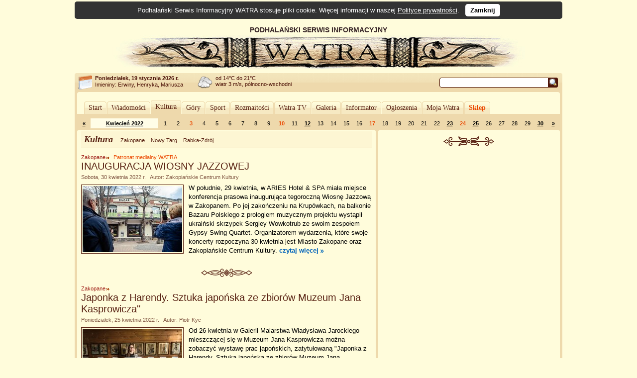

--- FILE ---
content_type: text/html; charset=UTF-8
request_url: https://www.watra.pl/kultura/2022/04
body_size: 7107
content:
<!doctype html>
<html lang="pl"">
    <head>
        <meta charset="utf-8"/>
        <meta name="theme-color" content="#fffcdb">
        <link rel="canonical" href="https://www.watra.pl" />
        <link href='//static.watra.pl/css/style.20131117.css' rel='stylesheet' type='text/css' media='all'/>        <link href='//feeds.feedburner.com/watra/informacje-dnia' rel='alternate' type='application/rss+xml' title='Informacje dnia (WATRA.PL)'/>
        <link href='//feeds.feedburner.com/watra/zaproszenia' rel='alternate' type='application/rss+xml' title='Zaproszenia (WATRA.PL)'/>
        <link href='//static.watra.pl/search.xml' rel='search' title='WATRA.PL' type='application/opensearchdescription+xml'/>
        <!--[if IE]><meta http-equiv='X-UA-Compatible' content='IE=edge'/><![endif]-->
        <meta name='description' content='WATRA - Podhalański Serwis Informacyjny'/>
        <meta name='keywords' content='Tatry, góry, Zakopane, Nowy Targ, Kościelisko, Poronin, Biały Dunajec, Czarny Dunajec, Bukowina Tatrzańska, Podhale, Szpisz, Orawa, informacje, lokalne, wiadomości'/>
        <meta property="og:site_name" content="WATRA - Podhalański Serwis Informacyjny">
                <title>Kwiecień 2022 / Kultura / WATRA - Podhalański Serwis Informacyjny</title>
        <script src='/js/jquery-1.12.4.min.js'></script><script async src="https://www.googletagmanager.com/gtag/js?id=G-C3Y5JBNPXX"></script><script>window.dataLayer=window.dataLayer||[];function gtag(){dataLayer.push(arguments);}gtag("js",new Date());gtag("config","G-C3Y5JBNPXX");$(function(){$("body").prepend($("<div>").addClass("cookie-msg").append("Podhalański Serwis Informacyjny WATRA stosuje pliki cookie. Więcej informacji w naszej ").append($("<a>").attr("href","/polityka-prywatnosci").text("Polityce prywatności")).append(". &nbsp; ").append($("<a>").attr("href","#").addClass("close").text("Zamknij").click(function(){$(this).closest("div").remove();var a=new Date;a.setDate(a.getDate()+1825);a=a.toUTCString();document.cookie="cookie_msg=1; expires="+a+"; path = /";return!1})))})</script></head>

    <body>

                <div id='top' style='overflow:hidden;width:905px;padding-left:75px;'>
                <div style='float:left;width:830px;'>
                    PODHALAŃSKI SERWIS INFORMACYJNY
                    <a href='/' title='Podhalański Serwis Informacyjny WATRA'><img src='//static.watra.pl/img/logo.jpg' alt='Podhalański Serwis Informacyjny WATRA' width=830 height=68 /></a>                </div>
            </div>
                <div id='infoTop'>
            <div class='topLeft'></div>
            <ul id='info'>
                <li id='date'><b>Poniedziałek, 19 stycznia 2026 r.</b><br /><span style='font-weight:normal;line-height:15px;'>Imieniny: Erwiny, Henryka, Mariusza
</span></li>
                <li id='pogoda' style='background-position:0px -249px'>od 14&deg;C do 21&deg;C<br />wiatr 3 m/s, północno-wschodni</li>
                <li style='background-image:none;'></li>                                <li id='search'>
                    <form action='/szukaj' method='get' id='searchForm'><input type='text' name='q' id='searchText' value='' /><input type='image' src='//static.watra.pl/img/1x1.png' title='Szukaj w Watrze' alt="Szukaj w Watrze" id='searchBtn' /></form>
                                    </li>
            </ul>
            <div class='topRight'></div>
        </div>

        <div id='main'>
            <div class='outerTop'><div class='left'></div><div class='right'></div></div>

            <div id="_1-1698459701696dfcd32792c2-29237501" style="margin:5px 0 2px 0;text-align:center;"></div>
            <ul id='mainMenu'>
                <li class='mainMenuN'><div class="mm_l"></div><a href="/" style="padding:0 6px;float:left;font-family:Verdana;">Start</a><div class="mm_r"></div></li><li class='mainMenuN'><div class="mm_l"></div><a href="/wiadomosci" style="padding:0 6px;float:left;font-family:Verdana;">Wiadomości</a><div class="mm_r"></div></li><li class='mainMenuA'><div class="mm_l"></div><a href="/kultura" style="padding:0 6px;float:left;font-family:Verdana;">Kultura</a><div class="mm_r"></div></li><li class='mainMenuN'><div class="mm_l"></div><a href="/gory" style="padding:0 6px;float:left;font-family:Verdana;">Góry</a><div class="mm_r"></div></li><li class='mainMenuN'><div class="mm_l"></div><a href="/sport" style="padding:0 6px;float:left;font-family:Verdana;">Sport</a><div class="mm_r"></div></li><li class='mainMenuN'><div class="mm_l"></div><a href="/rozmaitosci" style="padding:0 6px;float:left;font-family:Verdana;">Rozmaitości</a><div class="mm_r"></div></li><li class='mainMenuN'><div class="mm_l"></div><a href="/watratv" style="padding:0 6px;float:left;font-family:Verdana;">Watra TV</a><div class="mm_r"></div></li><li class='mainMenuN'><div class="mm_l"></div><a href="/galeria" style="padding:0 6px;float:left;font-family:Verdana;">Galeria</a><div class="mm_r"></div></li><li class='mainMenuN'><div class="mm_l"></div><a href="/informator" style="padding:0 6px;float:left;font-family:Verdana;">Informator</a><div class="mm_r"></div></li><li class='mainMenuN'><div class="mm_l"></div><a href="/ogloszenia" style="padding:0 6px;float:left;font-family:Verdana;">Ogłoszenia</a><div class="mm_r"></div></li><li class='mainMenuN'><div class="mm_l"></div><a href="/mojawatra" style="padding:0 6px;float:left;font-family:Verdana;">Moja Watra</a><div class="mm_r"></div></li><li class='mainMenuN'><div class="mm_l"></div><a href="/sklep" style="padding:0 6px;float:left;font-family:Verdana;color:#eb4800;font-weight:bold;">Sklep</a><div class="mm_r"></div></li>            </ul>

            <div class='sepRule'></div>

            
            <div id='content'>        <div id='lineCalendar'>        <table id='lineCalendarTable'>
            <tr>
                <td class='day'>
                                            <a href='/kultura/2022/03' title="Poprzedni miesiąc">&laquo;</a>
                                    </td>
                <td class='today'><a href='/kultura/2022/04' title="Zobacz wydarzenia w miesiącu: Kwiecień 2022">Kwiecień 2022</a></td>
                <td class='day'>1</td><td class='day'>2</td><td class='sunday'>3</td><td class='day'>4</td><td class='day'>5</td><td class='day'>6</td><td class='day'>7</td><td class='day'>8</td><td class='day'>9</td><td class='sunday'>10</td><td class='day'>11</td><td class='day'><a href='/kultura/2022/04/12' title="[2022-04-12]: &#10;&nbsp; Poronin: Góralskie Misterium Męki Pańskiej&#10;&nbsp; Zakopane: Koncert Charytatywny &quot;Podaruj mi trochę słońca” w Nosalowym Dworze&#10;&nbsp; Poronin: Warsztaty Wielkanocne">12</a></td><td class='day'>13</td><td class='day'>14</td><td class='day'>15</td><td class='day'>16</td><td class='sunday'>17</td><td class='day'>18</td><td class='day'>19</td><td class='day'>20</td><td class='day'>21</td><td class='day'>22</td><td class='day'><a href='/kultura/2022/04/23' title="[2022-04-23]: Zakopane: Wernisaż wystawy &quot;Szepty mojej duszy&quot; Jerzy Jędrysiak - grafiki">23</a></td><td class='sunday'>24</td><td class='day'><a href='/kultura/2022/04/25' title="[2022-04-25]: Zakopane: Japonka z Harendy. Sztuka japońska ze zbiorów Muzeum Jana Kasprowicza&quot;">25</a></td><td class='day'>26</td><td class='day'>27</td><td class='day'>28</td><td class='day'>29</td><td class='day'><a href='/kultura/2022/04/30' title="[2022-04-30]: Zakopane: INAUGURACJA WIOSNY JAZZOWEJ">30</a></td>                <td class='day'>
                                            <a href='/kultura/2022/05' title="Następny miesiąc">&raquo;</a>
                                    </td>
            </tr>
        </table>
        </div>

        <div class='leftColumn' style='width: 600px;'>
            <div class='outerTop'><div class='left'></div><div class='right'></div></div>
            <div style='padding: 0 8px;'>
                        <div class='box'>
            <div class='titlePage'>
                <span class='titlePage'>Kultura</span>
                <ul id='filterBar'>
                    <li><a href='/zakopane/kultura' class='filter' title="Pokaż informacje z miasta: Zakopane">Zakopane</a></li><li><a href='/nowy-targ/kultura' class='filter' title="Pokaż informacje z miasta: Nowy Targ">Nowy Targ</a></li><li><a href='/rabka-zdroj/kultura' class='filter' title="Pokaż informacje z miasta: Rabka-Zdrój">Rabka-Zdrój</a></li>                </ul>
            </div>
        </div>

        <div id='news'>
            <h2 class='category'><a href='/zakopane/kultura'>Zakopane</a></h2><h2 class='category patronat'>Patronat medialny WATRA</h2><h3 class='title'><a href='/zakopane/kultura/2022/04/30/inauguracja-wiosny-jazzowej' title="INAUGURACJA WIOSNY JAZZOWEJ">INAUGURACJA WIOSNY JAZZOWEJ</a></h3><div class='details'>Sobota, 30 kwietnia 2022 r. &nbsp;&nbsp;Autor: Zakopiańskie Centrum Kultury</div><div class='boxBody styleSize1'><p><a href='/zakopane/kultura/2022/04/30/inauguracja-wiosny-jazzowej' title="INAUGURACJA WIOSNY JAZZOWEJ"><img src='//static.watra.pl/images/news/19216_small.jpg?xxx=22320fbb97450fd9b874c68ef3f8de76' alt="INAUGURACJA WIOSNY JAZZOWEJ" width=200 height=133 class='mini' /></a>W południe, 29 kwietnia, w ARIES Hotel &amp; SPA miała miejsce konferencja prasowa inaugurująca tegoroczną Wiosnę Jazzową w Zakopanem. Po jej zakończeniu na Krupówkach, na balkonie Bazaru Polskiego z prologiem muzycznym projektu wystąpił ukraiński skrzypek Sergiey Wowkotrub ze swoim zespołem Gypsy Swing Quartet. Organizatorem wydarzenia, które swoje koncerty rozpoczyna 30 kwietnia jest Miasto Zakopane oraz Zakopiańskie Centrum Kultury. <a href='/zakopane/kultura/2022/04/30/inauguracja-wiosny-jazzowej' title="Czytaj więcej: INAUGURACJA WIOSNY JAZZOWEJ" class='more'>czytaj&nbsp;więcej</a></p></div><div class='sep1'></div><h2 class='category'><a href='/zakopane/kultura'>Zakopane</a></h2><h3 class='title'><a href='/zakopane/kultura/2022/04/25/japonka-z-harendy-sztuka-japonska-ze-zbiorow-muzeum-jana-kasprowicza' title="Japonka z Harendy. Sztuka japońska ze zbiorów Muzeum Jana Kasprowicza&quot;">Japonka z Harendy. Sztuka japońska ze zbiorów Muzeum Jana Kasprowicza&quot;</a></h3><div class='details'>Poniedziałek, 25 kwietnia 2022 r. &nbsp;&nbsp;Autor: Piotr Kyc</div><div class='boxBody styleSize1'><p><a href='/zakopane/kultura/2022/04/25/japonka-z-harendy-sztuka-japonska-ze-zbiorow-muzeum-jana-kasprowicza' title="Japonka z Harendy. Sztuka japońska ze zbiorów Muzeum Jana Kasprowicza&quot;"><img src='//static.watra.pl/images/news/19215_small.jpg?xxx=16f2044cfa01df7c835cf657406d1f42' alt="Japonka z Harendy. Sztuka japońska ze zbiorów Muzeum Jana Kasprowicza&quot;" width=200 height=141 class='mini' /></a>Od 26 kwietnia w Galerii Malarstwa Władysława Jarockiego mieszczącej się w Muzeum Jana Kasprowicza można zobaczyć wystawę prac japońskich, zatytułowaną &quot;Japonka z Harendy. Sztuka japońska ze zbiorów Muzeum Jana Kasprowicza&quot;. Nigdy wcześniej nie pokazywany zbiór drzeworytów jest okazją do przeniesienia się w świat pięknych kurtyzan, antycznych bóstw, samurajów i zapierających dech w piersiach pejzaży kraju kwitnącej wiśni. Wystawę dopełnia wątek harendziański, czyli pamiątki po japońskim artyście Senrinie Kirigayi, który gościł na Harendzie w 1931 roku. Dzieła pochodzą zarówno ze zbiorów Władysława Jarockiego, jak i Marii Kasprowiczowej. <a href='/zakopane/kultura/2022/04/25/japonka-z-harendy-sztuka-japonska-ze-zbiorow-muzeum-jana-kasprowicza' title="Czytaj więcej: Japonka z Harendy. Sztuka japońska ze zbiorów Muzeum Jana Kasprowicza&quot;" class='more'>czytaj&nbsp;więcej</a></p></div><div class='sep1'></div><h2 class='category'><a href='/zakopane/kultura'>Zakopane</a></h2><h3 class='title'><a href='/zakopane/kultura/2022/04/23/wernisaz-wystawy-szepty-mojej-duszy-jerzy-jedrysiak-grafiki' title="Wernisaż wystawy &quot;Szepty mojej duszy&quot; Jerzy Jędrysiak - grafiki">Wernisaż wystawy &quot;Szepty mojej duszy&quot; Jerzy Jędrysiak - grafiki</a></h3><div class='details'>Sobota, 23 kwietnia 2022 r. &nbsp;&nbsp;Autor: Piotr Kyc</div><div class='boxBody styleSize1'><p><a href='/zakopane/kultura/2022/04/23/wernisaz-wystawy-szepty-mojej-duszy-jerzy-jedrysiak-grafiki' title="Wernisaż wystawy &quot;Szepty mojej duszy&quot; Jerzy Jędrysiak - grafiki"><img src='//static.watra.pl/images/news/19214_small.jpg?xxx=db76aabfd4ec68d8b81f7b2dd0715dde' alt="Wernisaż wystawy &quot;Szepty mojej duszy&quot; Jerzy Jędrysiak - grafiki" width=200 height=308 class='mini' /></a>22 kwietnia w willi Czerwony Dwór miał miejsce wernisaż wystawy &quot;Szepty mojej duszy&quot; Jerzy Jędrysiak - grafiki. Jest to w Zakopanem pierwsza tak duża wystawa grafik tego wybitnego twórcy. Tak oryginalnych dzieł na ścianach tej stylowej willi jeszcze nie eksponowano, dlatego czym prędzej trzeba się tam udać, aby odbyć estetyczną podróż do świata wyobraźni Pana Profesora Jerzego Jędrysiaka. Z materiału organizatorów : „Jerzy Jędrysiak - profesor sztuki, wykładowca na krakowskim Uniwersytecie Pedagogicznym jest laureatem 16 nagród w konkursach międzynarodowych i 24 nagród w krajowych konkursach graficznych. Swoje prace prezentował na blisko 70 wystawach indywidualnych i ponad 500 zbiorowych w blisko 40 państwach na świecie. Jest uznawany za jednego z najwybitniejszych grafików na świecie, a krytycy zgodnie podkreślają narracyjność grafik, bowiem każdą z nich można czytać niczym oryginalną, wielowątkową powieść i opowieść, często z wątkami rodzimymi, tradycyjnymi, z motywami zakopiańskimi. <a href='/zakopane/kultura/2022/04/23/wernisaz-wystawy-szepty-mojej-duszy-jerzy-jedrysiak-grafiki' title="Czytaj więcej: Wernisaż wystawy &quot;Szepty mojej duszy&quot; Jerzy Jędrysiak - grafiki" class='more'>czytaj&nbsp;więcej</a></p></div><div class='sep1'></div><h2 class='category'><a href='/zakopane/kultura'>Zakopane</a></h2><h3 class='title'><a href='/zakopane/kultura/2022/04/12/koncert-charytatywny-podaruj-mi-troche-slonca-w-nosalowym-dworze' title="Koncert Charytatywny &quot;Podaruj mi trochę słońca” w Nosalowym Dworze">Koncert Charytatywny &quot;Podaruj mi trochę słońca” w Nosalowym Dworze</a></h3><div class='details'>Wtorek, 12 kwietnia 2022 r. &nbsp;&nbsp;Autor: Maciej Stasiński</div><div class='boxBody styleSize1'><p><a href='/zakopane/kultura/2022/04/12/koncert-charytatywny-podaruj-mi-troche-slonca-w-nosalowym-dworze' title="Koncert Charytatywny &quot;Podaruj mi trochę słońca” w Nosalowym Dworze"><img src='//static.watra.pl/images/news/19210_small.jpg?xxx=46b6b6770542cfd348c132bfb0fdef79' alt="Koncert Charytatywny &quot;Podaruj mi trochę słońca” w Nosalowym Dworze" width=200 height=133 class='mini' /></a>Odpowiadając na wyzwanie naszych czasów młode podhalańskie talenty formacji wokalnej the &quot;Voice Sound” pod kierunkiem Liliany Mamczur wystąpiły w koncercie charytatywnym w składzie: Maja Szafran, Lena Podczerwińska, Aniela Wolska, Helena Górka, Marysia Zagórska, Gabriela Michałek, Zofia Wojtyczko, AmeliaWojtyczko, Mieszko Serwatowicz, Ania Stasińska, Magdalena Hornik, Aleksandra Lichaj, Julia Rapacz, Karolina Hornik, Julia Milaniak, Zuzanna Kamoń, Paulina Wróbel, Aleksandra Zbińska, Wojciech Jabłoński, Izabela Hechavarria, Natia Martynenko z Ukrainy. <a href='/zakopane/kultura/2022/04/12/koncert-charytatywny-podaruj-mi-troche-slonca-w-nosalowym-dworze' title="Czytaj więcej: Koncert Charytatywny &quot;Podaruj mi trochę słońca” w Nosalowym Dworze" class='more'>czytaj&nbsp;więcej</a></p></div><div class='sep1'></div><h2 class='category'><a href='/poronin/kultura'>Poronin</a></h2><h3 class='title'><a href='/poronin/kultura/2022/04/12/warsztaty-wielkanocne' title="Warsztaty Wielkanocne">Warsztaty Wielkanocne</a></h3><div class='details'>Wtorek, 12 kwietnia 2022 r. &nbsp;&nbsp;Autor: Mateusz Łacek</div><div class='boxBody styleSize1'><p><a href='/poronin/kultura/2022/04/12/warsztaty-wielkanocne' title="Warsztaty Wielkanocne"><img src='//static.watra.pl/images/news/19208_small.jpg?xxx=992050af05e26cb821edaaef6bc6f877' alt="Warsztaty Wielkanocne" width=200 height=133 class='mini' /></a>Warsztaty Wielkanocne dla dzieci prowadzone pod okiem artystki ludowej Anna Buńda - Dorula sprawiły mnóstwo frajdy. Cenne wskazówki podczas malowania jajek z pewnością każdy wykorzysta, tworząc własny koszyczek wielkanocny. Podczas zajęć nie rozbiło się żadne jajko ;) Zapraszamy do obejrzenia galerii zdjęć. <a href='/poronin/kultura/2022/04/12/warsztaty-wielkanocne' title="Czytaj więcej: Warsztaty Wielkanocne" class='more'>czytaj&nbsp;więcej</a></p></div><div class='sep1'></div><h2 class='category'><a href='/poronin/kultura'>Poronin</a></h2><h3 class='title'><a href='/poronin/kultura/2022/04/12/goralskie-misterium-meki-panskiej' title="Góralskie Misterium Męki Pańskiej">Góralskie Misterium Męki Pańskiej</a></h3><div class='details'>Wtorek, 12 kwietnia 2022 r. &nbsp;&nbsp;Autor: Mateusz Łacek</div><div class='boxBody styleSize1'><p><a href='/poronin/kultura/2022/04/12/goralskie-misterium-meki-panskiej' title="Góralskie Misterium Męki Pańskiej"><img src='//static.watra.pl/images/news/19207_small.jpg?xxx=d6970234b62447d1855bea8433903d22' alt="Góralskie Misterium Męki Pańskiej" width=200 height=133 class='mini' /></a>Góralskie Misterium Męki Pańskiej ,,Ciyrpiyniy Miarom Bozyj Miyłości&quot; odbyło się w ubiegłą sobotę o godz. 19:00 w Kościele Parafialnym w Poroninie, którego autorką tekstu i reżyserii jest Anna Malacina-Karpiel- dyrektor Gminnego Ośrodka Kultury w Poroninie. Zapraszamy do obejrzenia relacji z wydarzenia. <a href='/poronin/kultura/2022/04/12/goralskie-misterium-meki-panskiej' title="Czytaj więcej: Góralskie Misterium Męki Pańskiej" class='more'>czytaj&nbsp;więcej</a></p></div><br style='clear:both;' />        </div>
                    </div>
        </div>

        <div class='rightColumn' style='width: 365px;'>
            <div class='outerTop'><div class='left'></div><div class='right'></div></div>
                        <div style='padding: 0 8px;'>
                <div id="_2-516947302696dfcd32e7078-29151844" style="text-align:center;margin-top:10px;"></div>                        <div style="text-align:center;">
                            <div class="sep2"></div>
                            <script async src="//pagead2.googlesyndication.com/pagead/js/adsbygoogle.js?client=ca-pub-8912868489629809" crossorigin="anonymous"></script>
                            <ins class="adsbygoogle"
                                 style="display:inline-block;width:336px;height:280px"
                                 data-ad-client="ca-pub-8912868489629809"
                                 data-ad-slot="6951579572"></ins>
                            <script>(adsbygoogle = window.adsbygoogle || []).push({});</script>
                        </div>
                                    </div>
        </div>

        <div style='clear:both;'>
            <div class='leftColumn' style='width: 600px;'>
                <div class='outerBottom'><div class='left'></div><div class='right'></div></div>
            </div>
            <div class='rightColumn' style='width: 365px;'>
                <div class='outerBottom'><div class='left'></div><div class='right'></div></div>
            </div>
        </div>
        </div>

            <div class='footerBar'>
                <ul class='footerMenu'>
                    <li><a href='/o-watrze'>O Watrze</a></li><li><a href='/redakcja'>Redakcja</a></li><li><a href='/kontakt'>Kontakt</a></li><li><a href='/wspolpraca'>Współpraca</a></li><li><a href='/reklama'>Reklama</a></li><li><a href='/oferta'>Nasza oferta</a></li><li><a href='/mapa-strony'>Mapa strony</a></li><li><a href='/polityka-prywatnosci'>Polityka prywatności</a></li><li><a href='/sklep/regulamin'>Regulamin Sklepu</a></li>                </ul>
                <div style='width:140px;float:right;margin-top:6px;'><a href='http://www.webimpress.pl/' title='Powered by WEBIMPRESS'><img src='//static.watra.pl/img/poweredby.png' alt='Powered by WEBIMPRESS' width=130 height=21 style='border:1px solid #4e1409;padding:2px;background-color:#ffffff;' /></a></div>
            </div>

        </div>
        <div class='innerBottom'><div class='left'></div><div class='right'></div></div>

        <div class='bottomInfo'>
            Podhalański Serwis Informacyjny "Watra" czeka na informacje od Internautów. Mogą to być teksty, reportaże, czy foto-relacje.<br />Czekamy również na zaproszenia dotyczące zbliżających się wydarzeń społecznych, kulturalnych, politycznych.<br />Jeżeli tylko dysponować będziemy czasem wyślemy tam naszego reportera.
            <br /><br /><span style='font-size:11px;'><b>Kontakt:</b> <a href='mailto:kontakt@watra.pl' class='link'>kontakt@watra.pl</a>, <b>tel.</b> (+48) 606 151 137</span>
            <br /><br />
            <span style='font-weight:bold;'>Powielanie, kopiowanie oraz rozpowszechnianie w jakikolwiek sposób materiałów zawartych w Podhalańskim Serwisie Informacyjnym WATRA bez zgody właściciela jest zabronione.</span>
        </div>

        <div id='mask'></div><script>;(function(d,s){var x=d.createElement(s);x.type="text/javascript";x.async=true;x.src="//www.watra.pl/ads/1694971919696dfcd3279276.66138072";var w=d.getElementsByTagName(s)[0];w.parentNode.insertBefore(x,w)})(document,"script");</script>
    </body>
</html>

--- FILE ---
content_type: text/html; charset=utf-8
request_url: https://www.google.com/recaptcha/api2/aframe
body_size: 267
content:
<!DOCTYPE HTML><html><head><meta http-equiv="content-type" content="text/html; charset=UTF-8"></head><body><script nonce="0eICkvvpb-W4hcs6SBhxGA">/** Anti-fraud and anti-abuse applications only. See google.com/recaptcha */ try{var clients={'sodar':'https://pagead2.googlesyndication.com/pagead/sodar?'};window.addEventListener("message",function(a){try{if(a.source===window.parent){var b=JSON.parse(a.data);var c=clients[b['id']];if(c){var d=document.createElement('img');d.src=c+b['params']+'&rc='+(localStorage.getItem("rc::a")?sessionStorage.getItem("rc::b"):"");window.document.body.appendChild(d);sessionStorage.setItem("rc::e",parseInt(sessionStorage.getItem("rc::e")||0)+1);localStorage.setItem("rc::h",'1768815829753');}}}catch(b){}});window.parent.postMessage("_grecaptcha_ready", "*");}catch(b){}</script></body></html>